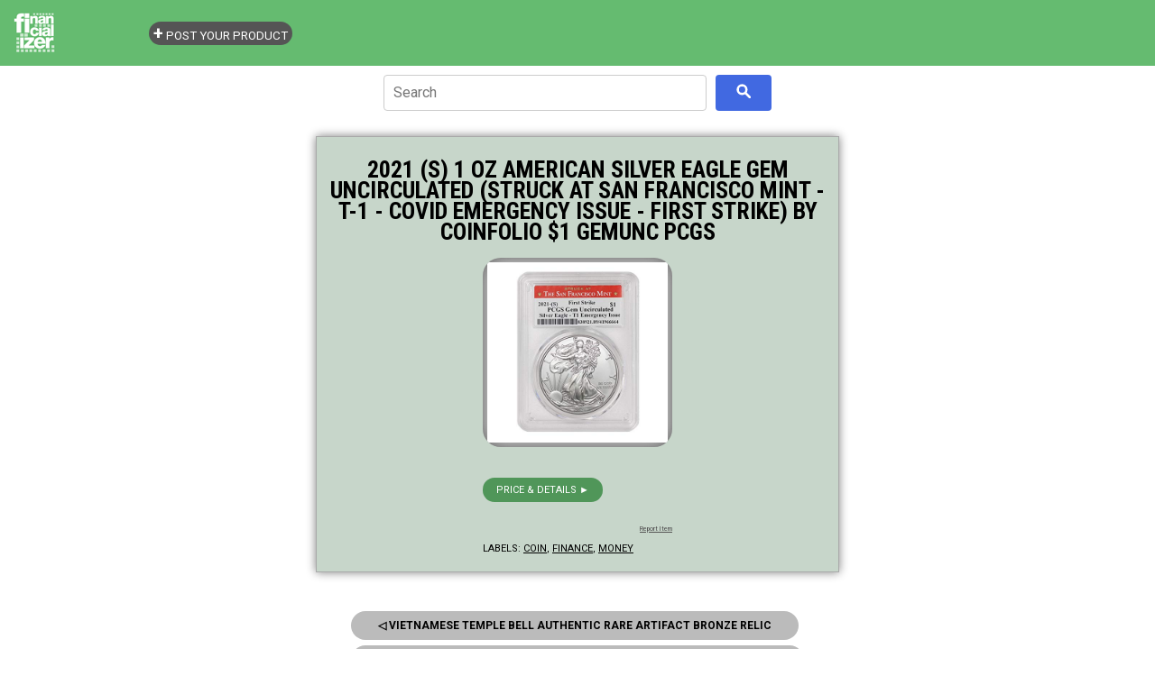

--- FILE ---
content_type: text/html; charset=UTF-8
request_url: https://store.financializer.com/2021/03/2021-s-1-oz-american-silver-eagle-gem.html
body_size: 4274
content:
<!DOCTYPE html>
<html class='v2' dir='ltr' xmlns='http://www.w3.org/1999/xhtml' xmlns:b='http://www.google.com/2005/gml/b' xmlns:data='http://www.google.com/2005/gml/data' xmlns:expr='http://www.google.com/2005/gml/expr'>
<head>
<link href='https://www.blogger.com/static/v1/widgets/335934321-css_bundle_v2.css' rel='stylesheet' type='text/css'/>
<meta charset='UTF-8'/>
<meta content='width=device-width, initial-scale=1' name='viewport'/>
<!-- -->
<!-- -->
<!-- ALL SAME FOR REST -->
<!-- -->
<!-- -->
<!-- REDIR SPECIFIC LABEL INDEX PAGE -->
<!-- /REDIR SPECIFIC LABEL INDEX PAGE -->
<link href='https://www.financializer.com/favicon.ico' rel='icon' type='image/x-icon'/>
<link href='https://www.financializer.com/favicon.ico' rel='shortcut icon' type='image/x-icon'/>
<!-- -->
<!-- -->
<script async='async' src='https://pagead2.googlesyndication.com/pagead/js/adsbygoogle.js'></script>
<script>
		thsBlg_pg = '';
		disqus_url = 'https://store.financializer.com/2021/03/2021-s-1-oz-american-silver-eagle-gem.html';
		thsBlg_gtm = 'GTM-K2B4R95'; // IMP here! for valid Blggr Lyot templt, can't remove CDATA from gtm js!
		</script>
<meta content='HyAOc6SUH0Lqi0FoardfgTOnG-NjXUKrY0v6BZSpoPg' name='google-site-verification'/>
<script>
		</script>
<link href='https://store.financializer.com/2021/03/2021-s-1-oz-american-silver-eagle-gem.html' rel='canonical'/>
<!-- -->
<!-- == -->
<!-- == -->
<script>
			/* <![CDATA[ */
			thsBlg_pg = "itempage";
			/* ]]> */
			</script>
<title>
2021 (S) 1 Oz American Silver Eagle Gem Uncirculated (Struck At San Francisco Mint - T-1 - Covid Emergency Issue - First Strike) By Coinfolio $1 Gemunc Pcgs - Money &amp; Finance Store - Financializer
</title>
<meta content=', , Money &amp; Finance Store - Financializer: 2021 (S) 1 Oz American Silver Eagle Gem Uncirculated (Struck At San Francisco Mint - T-1 - Covid Emergency Issue - First Strike) By Coinfolio $1 Gemunc Pcgs.' name='Description'/>
<!-- GENERIC thsBlg -->
<link href='https://m.media-amazon.com/images/I/5117t3jzh1L.jpg' rel='image_src'/>
<meta content='https://m.media-amazon.com/images/I/5117t3jzh1L.jpg' name='thumbnail'/>
<!-- TWITTER thsBlg -->
<meta content='summary_large_image' name='twitter:card'/>
<meta content='@financializer' name='twitter:site'/>
<meta content='2021 (S) 1 Oz American Silver Eagle Gem Uncirculated (Struck At San Francisco Mint - T-1 - Covid Emergency Issue - First Strike) By Coinfolio $1 Gemunc Pcgs - Money &amp; Finance Store - Financializer' name='twitter:title'/>
<meta content='Money &amp; Finance Store - Financializer: 2021 (S) 1 Oz American Silver Eagle Gem Uncirculated (Struck At San Francisco Mint - T-1 - Covid Emergency Issue - First Strike) By Coinfolio $1 Gemunc Pcgs' name='twitter:description'/>
<meta content='https://m.media-amazon.com/images/I/5117t3jzh1L.jpg' name='twitter:image'/>
<!-- FACEBOOK thsBlg -->
<meta content='Money &amp; Finance Store - Financializer' property='og:site_name'/>
<meta content='' property='article:author'/>
<meta content='2021 (S) 1 Oz American Silver Eagle Gem Uncirculated (Struck At San Francisco Mint - T-1 - Covid Emergency Issue - First Strike) By Coinfolio $1 Gemunc Pcgs - Money &amp; Finance Store - Financializer' property='og:title'/>
<meta content='Money &amp; Finance Store - Financializer: 2021 (S) 1 Oz American Silver Eagle Gem Uncirculated (Struck At San Francisco Mint - T-1 - Covid Emergency Issue - First Strike) By Coinfolio $1 Gemunc Pcgs' property='og:description'/>
<meta content='https://m.media-amazon.com/images/I/5117t3jzh1L.jpg' property='og:image'/>
<!-- -->
<!-- -->
<!-- -->
<!-- -->
<!-- DO NOT REMOVE -->
<style id='page-skin-1' type='text/css'><!--
/*
*/

--></style>
<!-- /DO NOT REMOVE -->
<!-- -->
<!-- -->
<!-- -->
<style>
		/* BLOGGER OVERRIDES  */
		body .navbar {height: auto!important;}
		#content{margin: 0;}
		#Blog1 {margin:0;}
		/* /BLOGGER OVERRIDES  */
		</style>
<link href='https://cdnjs.cloudflare.com/ajax/libs/normalize/8.0.1/normalize.min.css' rel='stylesheet'/>
<link href='https://www.financializer.com/j/store.css' rel='stylesheet'/>
<!-- -->
<!-- -->
<!-- Google Tag Manager -->
<script>
		/* <![CDATA[ */
		(function(w,d,s,l,i){w[l]=w[l]||[];w[l].push({'gtm.start': new Date().getTime(),event:'gtm.js'});var f=d.getElementsByTagName(s)[0], j=d.createElement(s),dl=l!='dataLayer'?'&l='+l:'';j.async=true;j.src= 'https://www.googletagmanager.com/gtm.js?id='+i+dl;f.parentNode.insertBefore(j,f); })(window,document,'script','dataLayer',thsBlg_gtm);
		/* ]]> */
		</script>
<!-- End Google Tag Manager -->
<link href='https://www.blogger.com/dyn-css/authorization.css?targetBlogID=6873326478658004391&amp;zx=af851e1b-6056-46fc-b154-eb710df22fc3' media='none' onload='if(media!=&#39;all&#39;)media=&#39;all&#39;' rel='stylesheet'/><noscript><link href='https://www.blogger.com/dyn-css/authorization.css?targetBlogID=6873326478658004391&amp;zx=af851e1b-6056-46fc-b154-eb710df22fc3' rel='stylesheet'/></noscript>
<meta name='google-adsense-platform-account' content='ca-host-pub-1556223355139109'/>
<meta name='google-adsense-platform-domain' content='blogspot.com'/>

</head>
<!--<body></body>-->
<!-- -->
<!-- -->
<!-- -->
<!-- -->
<!-- -->
<!-- -->
<body class='bd_item' data-url='https://store.financializer.com/2021/03/2021-s-1-oz-american-silver-eagle-gem.html'>
<!-- -->
<!-- -->
<!-- Google Tag Manager (noscript) -->
<noscript><iframe height='0' src='https://www.googletagmanager.com/ns.html?id=GTM-K2B4R95' style='display:none;visibility:hidden' width='0'></iframe></noscript>
<!-- End Google Tag Manager (noscript) -->
<!-- -->
<!-- -->
<!-- -->
<!-- -->
<!-- -->
<!-- -->
<!-- -->
<!-- -->
<!-- -->
<!-- -->
<!-- -->
<!-- -->
<!-- -->
<div class='header no-items section' id='header'></div>
<div class='section' id='content'><div class='widget Blog' data-version='1' id='Blog1'>
<div id='logoheader'>
<div>
<a class='navbar-brand' href='https://store.financializer.com/'><img alt='' src='https://www.financializer.com/img/financializer_logo_header_150x50.png'/></a>
</div>
</div>
<div class='container'>
<div class='row'>
<div class='col-sm-8'>
<div id='cse_container'>
<div id='cse_searchbox'>
</div>
<div id='cse_searchresults'>
</div>
</div>
<div class='panel panel-default'>
<div class='panel-body'>
<div class='postheadline'>
<h1>
2021 (S) 1 Oz American Silver Eagle Gem Uncirculated (Struck At San Francisco Mint - T-1 - Covid Emergency Issue - First Strike) By Coinfolio $1 Gemunc Pcgs
</h1>
<x-pdate data-pdate='2021-03-20T21:07:00-04:00' hidden='true'></x-pdate>
</div>
<div class='postbody'>
<div style='clear:both'>
</div>
 <h2>2021 (S) 1 Oz American Silver Eagle Gem Uncirculated (Struck At San Francisco Mint - T-1 - Covid Emergency Issue - First Strike) By Coinfolio $1 Gemunc Pcgs</h2>  <h3><a href="https://www.amazon.com/dp/B08XB18Z3X?tag=fnnc-20&amp;linkCode=osi&amp;th=1&amp;psc=1" rel="nofollow">Buy NOW</a></h3>  <a href="https://www.amazon.com/dp/B08XB18Z3X?tag=fnnc-20&amp;linkCode=osi&amp;th=1&amp;psc=1" rel="nofollow"> <img src="https://m.media-amazon.com/images/I/5117t3jzh1L.jpg" /> </a>  <br /> <a href="https://www.amazon.com/dp/B08XB18Z3X?tag=fnnc-20&amp;linkCode=osi&amp;th=1&amp;psc=1" rel="nofollow">Buy NOW</a> 
<p class='blogger-labels'>
Labels:
<a href='https://store.financializer.com/search/label/coin' rel='tag'>coin</a>,
<a href='https://store.financializer.com/search/label/finance' rel='tag'>finance</a>,
<a href='https://store.financializer.com/search/label/money' rel='tag'>money</a>
</p>
</div>
</div>
</div>
<div class='panel panel-default'>
<div class='panel-body'>
<ul class='pager'>
<li class='previous'>
<a href='https://store.financializer.com/2021/03/vietnamese-temple-bell-authentic-rare.html' id='Blog1_blog-pager-newer-link' title='Newer Post'> &#9665; Prev </a>
</li>
<li class='next'>
<a href='https://store.financializer.com/2021/03/loose-thai-ruby-1ct-7mm-x-4mm-marquise.html' id='Blog1_blog-pager-older-link' title='Older Post'> Next &#9655; </a>
</li>
</ul>
</div>
</div>
</div>
<div class='col-sm-4' id='rightcol'>
<div id='rightbar'></div>
<div id='allLabels'>
</div>
</div>
</div>
<hr/>
<footer>
<div class='well'>
<p class='desc'>
Great deals &amp; ideas for learning, enjoying, collecting or investing.
</p>
<p><i>Disclosure: As an Amazon Associate we earn from qualifying purchases. As an Ebay associate, we earn from qualifying purchases.</i></p>
</div>
<div class='row'>
<div class='col-lg-12'>
<p> &#169;  Money &amp; Finance Store - Financializer</p>
<p><small><a href='https://www.financializer.com/common/privacy.html'>Privacy Policy</a>
</small></p>
</div>
</div>
</footer>
</div>
</div></div>
<!-- -->
<!-- -->
<!-- -->
<!-- -->
<!-- -->
<!-- -->
<script src='https://cdnjs.cloudflare.com/ajax/libs/jquery/3.3.1/jquery.min.js'></script>
<script src='https://www.financializer.com/j/store.js'></script>

<script type="text/javascript" src="https://www.blogger.com/static/v1/widgets/2028843038-widgets.js"></script>
<script type='text/javascript'>
window['__wavt'] = 'AOuZoY5Mir4y4axw1oumDch367Rnc_40Kw:1769753550063';_WidgetManager._Init('//www.blogger.com/rearrange?blogID\x3d6873326478658004391','//store.financializer.com/2021/03/2021-s-1-oz-american-silver-eagle-gem.html','6873326478658004391');
_WidgetManager._SetDataContext([{'name': 'blog', 'data': {'blogId': '6873326478658004391', 'title': 'Money \x26amp; Finance Store - Financializer', 'url': 'https://store.financializer.com/2021/03/2021-s-1-oz-american-silver-eagle-gem.html', 'canonicalUrl': 'https://store.financializer.com/2021/03/2021-s-1-oz-american-silver-eagle-gem.html', 'homepageUrl': 'https://store.financializer.com/', 'searchUrl': 'https://store.financializer.com/search', 'canonicalHomepageUrl': 'https://store.financializer.com/', 'blogspotFaviconUrl': 'https://store.financializer.com/favicon.ico', 'bloggerUrl': 'https://www.blogger.com', 'hasCustomDomain': true, 'httpsEnabled': true, 'enabledCommentProfileImages': true, 'gPlusViewType': 'FILTERED_POSTMOD', 'adultContent': false, 'analyticsAccountNumber': '', 'encoding': 'UTF-8', 'locale': 'en', 'localeUnderscoreDelimited': 'en', 'languageDirection': 'ltr', 'isPrivate': false, 'isMobile': false, 'isMobileRequest': false, 'mobileClass': '', 'isPrivateBlog': false, 'isDynamicViewsAvailable': true, 'feedLinks': '\x3clink rel\x3d\x22alternate\x22 type\x3d\x22application/atom+xml\x22 title\x3d\x22Money \x26amp; Finance Store - Financializer - Atom\x22 href\x3d\x22https://store.financializer.com/feeds/posts/default\x22 /\x3e\n\x3clink rel\x3d\x22alternate\x22 type\x3d\x22application/rss+xml\x22 title\x3d\x22Money \x26amp; Finance Store - Financializer - RSS\x22 href\x3d\x22https://store.financializer.com/feeds/posts/default?alt\x3drss\x22 /\x3e\n\x3clink rel\x3d\x22service.post\x22 type\x3d\x22application/atom+xml\x22 title\x3d\x22Money \x26amp; Finance Store - Financializer - Atom\x22 href\x3d\x22https://www.blogger.com/feeds/6873326478658004391/posts/default\x22 /\x3e\n\n\x3clink rel\x3d\x22alternate\x22 type\x3d\x22application/atom+xml\x22 title\x3d\x22Money \x26amp; Finance Store - Financializer - Atom\x22 href\x3d\x22https://store.financializer.com/feeds/7967404671891435076/comments/default\x22 /\x3e\n', 'meTag': '', 'adsenseHostId': 'ca-host-pub-1556223355139109', 'adsenseHasAds': false, 'adsenseAutoAds': false, 'boqCommentIframeForm': true, 'loginRedirectParam': '', 'view': '', 'dynamicViewsCommentsSrc': '//www.blogblog.com/dynamicviews/4224c15c4e7c9321/js/comments.js', 'dynamicViewsScriptSrc': '//www.blogblog.com/dynamicviews/488fc340cdb1c4a9', 'plusOneApiSrc': 'https://apis.google.com/js/platform.js', 'disableGComments': true, 'interstitialAccepted': false, 'sharing': {'platforms': [{'name': 'Get link', 'key': 'link', 'shareMessage': 'Get link', 'target': ''}, {'name': 'Facebook', 'key': 'facebook', 'shareMessage': 'Share to Facebook', 'target': 'facebook'}, {'name': 'BlogThis!', 'key': 'blogThis', 'shareMessage': 'BlogThis!', 'target': 'blog'}, {'name': 'X', 'key': 'twitter', 'shareMessage': 'Share to X', 'target': 'twitter'}, {'name': 'Pinterest', 'key': 'pinterest', 'shareMessage': 'Share to Pinterest', 'target': 'pinterest'}, {'name': 'Email', 'key': 'email', 'shareMessage': 'Email', 'target': 'email'}], 'disableGooglePlus': true, 'googlePlusShareButtonWidth': 0, 'googlePlusBootstrap': '\x3cscript type\x3d\x22text/javascript\x22\x3ewindow.___gcfg \x3d {\x27lang\x27: \x27en\x27};\x3c/script\x3e'}, 'hasCustomJumpLinkMessage': false, 'jumpLinkMessage': 'Read more', 'pageType': 'item', 'postId': '7967404671891435076', 'postImageUrl': 'https://m.media-amazon.com/images/I/5117t3jzh1L.jpg', 'pageName': '2021 (S) 1 Oz American Silver Eagle Gem Uncirculated (Struck At San Francisco Mint - T-1 - Covid Emergency Issue - First Strike) By Coinfolio $1 Gemunc Pcgs', 'pageTitle': 'Money \x26amp; Finance Store - Financializer: 2021 (S) 1 Oz American Silver Eagle Gem Uncirculated (Struck At San Francisco Mint - T-1 - Covid Emergency Issue - First Strike) By Coinfolio $1 Gemunc Pcgs'}}, {'name': 'features', 'data': {}}, {'name': 'messages', 'data': {'edit': 'Edit', 'linkCopiedToClipboard': 'Link copied to clipboard!', 'ok': 'Ok', 'postLink': 'Post Link'}}, {'name': 'template', 'data': {'name': 'custom', 'localizedName': 'Custom', 'isResponsive': false, 'isAlternateRendering': false, 'isCustom': true}}, {'name': 'view', 'data': {'classic': {'name': 'classic', 'url': '?view\x3dclassic'}, 'flipcard': {'name': 'flipcard', 'url': '?view\x3dflipcard'}, 'magazine': {'name': 'magazine', 'url': '?view\x3dmagazine'}, 'mosaic': {'name': 'mosaic', 'url': '?view\x3dmosaic'}, 'sidebar': {'name': 'sidebar', 'url': '?view\x3dsidebar'}, 'snapshot': {'name': 'snapshot', 'url': '?view\x3dsnapshot'}, 'timeslide': {'name': 'timeslide', 'url': '?view\x3dtimeslide'}, 'isMobile': false, 'title': '2021 (S) 1 Oz American Silver Eagle Gem Uncirculated (Struck At San Francisco Mint - T-1 - Covid Emergency Issue - First Strike) By Coinfolio $1 Gemunc Pcgs', 'description': ' 2021 (S) 1 Oz American Silver Eagle Gem Uncirculated (Struck At San Francisco Mint - T-1 - Covid Emergency Issue - First Strike) By Coinfol...', 'featuredImage': 'https://lh3.googleusercontent.com/blogger_img_proxy/AEn0k_vHtJ0OPXP6ooYMPwsaFFd6QouIDpZkfuz17y3sOR_orCGFaw5V6cpcNFmbIKV55JC8_uVntd7QodOLMom-8fL0FK5tvjmDp5_UsxBwtFUQcEZaeoSg', 'url': 'https://store.financializer.com/2021/03/2021-s-1-oz-american-silver-eagle-gem.html', 'type': 'item', 'isSingleItem': true, 'isMultipleItems': false, 'isError': false, 'isPage': false, 'isPost': true, 'isHomepage': false, 'isArchive': false, 'isLabelSearch': false, 'postId': 7967404671891435076}}]);
_WidgetManager._RegisterWidget('_BlogView', new _WidgetInfo('Blog1', 'content', document.getElementById('Blog1'), {'cmtInteractionsEnabled': false, 'lightboxEnabled': true, 'lightboxModuleUrl': 'https://www.blogger.com/static/v1/jsbin/3314219954-lbx.js', 'lightboxCssUrl': 'https://www.blogger.com/static/v1/v-css/828616780-lightbox_bundle.css'}, 'displayModeFull'));
</script>
</body>
</html>

--- FILE ---
content_type: text/html; charset=utf-8
request_url: https://www.google.com/recaptcha/api2/aframe
body_size: 268
content:
<!DOCTYPE HTML><html><head><meta http-equiv="content-type" content="text/html; charset=UTF-8"></head><body><script nonce="ZerrZczBSL22isGzApUj6Q">/** Anti-fraud and anti-abuse applications only. See google.com/recaptcha */ try{var clients={'sodar':'https://pagead2.googlesyndication.com/pagead/sodar?'};window.addEventListener("message",function(a){try{if(a.source===window.parent){var b=JSON.parse(a.data);var c=clients[b['id']];if(c){var d=document.createElement('img');d.src=c+b['params']+'&rc='+(localStorage.getItem("rc::a")?sessionStorage.getItem("rc::b"):"");window.document.body.appendChild(d);sessionStorage.setItem("rc::e",parseInt(sessionStorage.getItem("rc::e")||0)+1);localStorage.setItem("rc::h",'1769753552144');}}}catch(b){}});window.parent.postMessage("_grecaptcha_ready", "*");}catch(b){}</script></body></html>

--- FILE ---
content_type: text/javascript; charset=UTF-8
request_url: https://store.financializer.com/feeds/posts/summary?alt=json-in-script&path=%2F2021%2F03%2Floose-thai-ruby-1ct-7mm-x-4mm-marquise.html&callback=cb_Blog1_blog_pager_older_link
body_size: 757
content:
// API callback
cb_Blog1_blog_pager_older_link({"version":"1.0","encoding":"UTF-8","feed":{"xmlns":"http://www.w3.org/2005/Atom","xmlns$openSearch":"http://a9.com/-/spec/opensearchrss/1.0/","xmlns$blogger":"http://schemas.google.com/blogger/2008","xmlns$georss":"http://www.georss.org/georss","xmlns$gd":"http://schemas.google.com/g/2005","xmlns$thr":"http://purl.org/syndication/thread/1.0","id":{"$t":"tag:blogger.com,1999:blog-6873326478658004391"},"updated":{"$t":"2026-01-29T23:27:30.659-05:00"},"category":[{"term":"finance"},{"term":"collectible"},{"term":"money"},{"term":"coin"},{"term":"banknote"},{"term":"stock-bond"},{"term":"antique"},{"term":"stamp"},{"term":"book"},{"term":"watch"},{"term":"gemstone"},{"term":"bullion"},{"term":"virtual-currency"},{"term":"comic"},{"term":"bead"},{"term":"investing"},{"term":" coin"},{"term":"international"},{"term":"ebook"},{"term":"women"},{"term":" bullion"},{"term":" stamp"},{"term":" money"},{"term":"crystal"},{"term":"fashion"},{"term":" gemstone"},{"term":" book"},{"term":" investing"},{"term":"computer"},{"term":"vintage"}],"title":{"type":"text","$t":"Money \u0026amp; Finance Store - Financializer"},"subtitle":{"type":"html","$t":"Great deals \u0026amp; ideas for learning, enjoying, collecting or investing."},"link":[{"rel":"http://schemas.google.com/g/2005#feed","type":"application/atom+xml","href":"https:\/\/store.financializer.com\/feeds\/posts\/summary"},{"rel":"self","type":"application/atom+xml","href":"https:\/\/www.blogger.com\/feeds\/6873326478658004391\/posts\/summary?alt=json-in-script\u0026path=%2F2021%2F03%2Floose-thai-ruby-1ct-7mm-x-4mm-marquise.html"},{"rel":"alternate","type":"text/html","href":"https:\/\/store.financializer.com\/"},{"rel":"hub","href":"http://pubsubhubbub.appspot.com/"}],"author":[{"name":{"$t":"Admin"},"uri":{"$t":"http:\/\/www.blogger.com\/profile\/12538605218149049450"},"email":{"$t":"noreply@blogger.com"},"gd$image":{"rel":"http://schemas.google.com/g/2005#thumbnail","width":"16","height":"16","src":"https:\/\/img1.blogblog.com\/img\/b16-rounded.gif"}}],"generator":{"version":"7.00","uri":"http://www.blogger.com","$t":"Blogger"},"openSearch$startIndex":{"$t":"1"},"openSearch$itemsPerPage":{"$t":"25"},"entry":[{"id":{"$t":"tag:blogger.com,1999:blog-6873326478658004391.post-810227241317537568"},"published":{"$t":"2021-03-20T16:07:00.001-04:00"},"updated":{"$t":"2021-03-20T16:07:26.617-04:00"},"category":[{"scheme":"http://www.blogger.com/atom/ns#","term":"collectible"},{"scheme":"http://www.blogger.com/atom/ns#","term":"gemstone"}],"title":{"type":"text","$t":"Loose Thai Ruby 1Ct 7Mm X 4Mm Marquise Slightly Purplish Red."},"summary":{"type":"text","$t":" Loose Thai Ruby 1Ct 7Mm X 4Mm Marquise Slightly Purplish Red.  Buy NOW       Buy NOW "},"link":[{"rel":"edit","type":"application/atom+xml","href":"https:\/\/www.blogger.com\/feeds\/6873326478658004391\/posts\/default\/810227241317537568"},{"rel":"self","type":"application/atom+xml","href":"https:\/\/www.blogger.com\/feeds\/6873326478658004391\/posts\/default\/810227241317537568"},{"rel":"alternate","type":"text/html","href":"https:\/\/store.financializer.com\/2021\/03\/loose-thai-ruby-1ct-7mm-x-4mm-marquise.html","title":"Loose Thai Ruby 1Ct 7Mm X 4Mm Marquise Slightly Purplish Red."}],"author":[{"name":{"$t":"Admin"},"uri":{"$t":"http:\/\/www.blogger.com\/profile\/12538605218149049450"},"email":{"$t":"noreply@blogger.com"},"gd$image":{"rel":"http://schemas.google.com/g/2005#thumbnail","width":"16","height":"16","src":"https:\/\/img1.blogblog.com\/img\/b16-rounded.gif"}}]}]}});